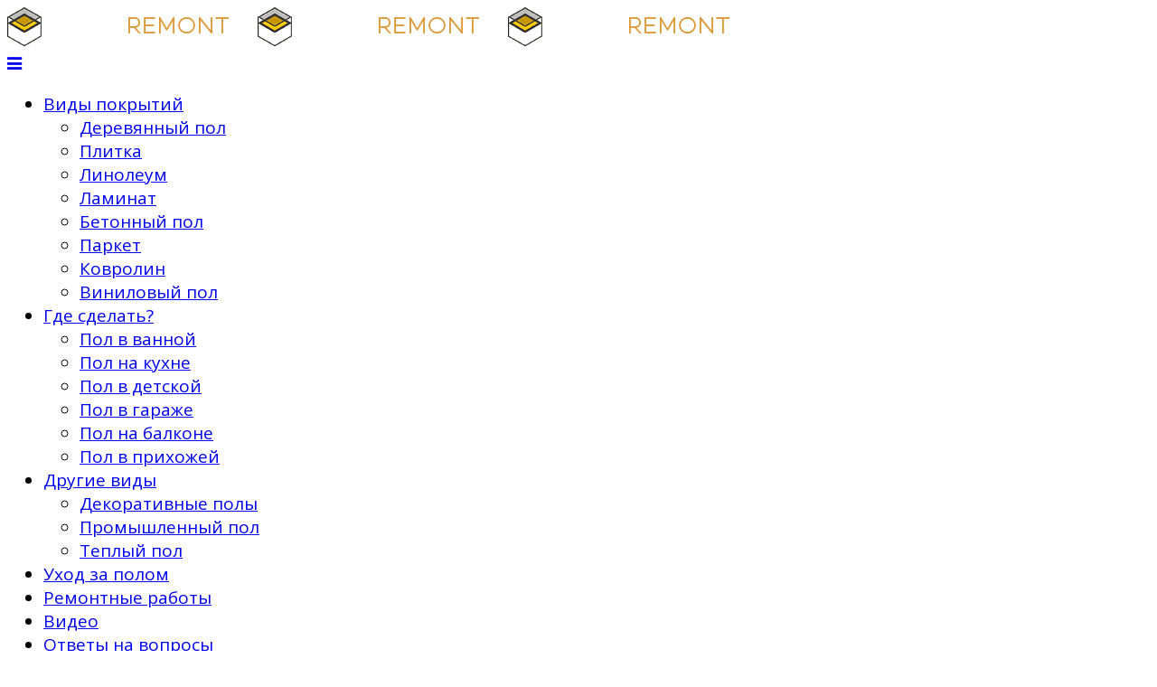

--- FILE ---
content_type: text/html; charset=utf-8
request_url: https://polaremont.ru/
body_size: 14776
content:
<!DOCTYPE html>
<html xmlns="http://www.w3.org/1999/xhtml" xml:lang="ru-ru" lang="ru-ru" dir="ltr">
    <head>
        <script async src="https://pagead2.googlesyndication.com/pagead/js/adsbygoogle.js"></script>
<script>
(adsbygoogle = window.adsbygoogle || []).push({
google_ad_client: "ca-pub-4875783246893003",
enable_page_level_ads: true
});
</script>
        <meta http-equiv="X-UA-Compatible" content="IE=edge">
            <meta name="viewport" content="width=device-width, initial-scale=1">
                                <!-- head -->
                <base href="https://polaremont.ru/" />
	<meta http-equiv="content-type" content="text/html; charset=utf-8" />
	<meta name="keywords" content="покрытиях, напольных, всё" />
	<meta name="description" content="Здесь вы узнаете все о видах полов, о том, как обустроить и ремонтировать пол в зависимости от типа помещения и материала." />
	<meta name="generator" content="Joomla! - Open Source Content Management" />
	<title>Как отремонтировать пол в доме своими руками</title>
	<link href="/vse-o-napolnykh-pokrytiiakh/rss" rel="alternate" type="application/rss+xml" title="RSS 2.0" />
	<link href="/vse-o-napolnykh-pokrytiiakh/atom" rel="alternate" type="application/atom+xml" title="Atom 1.0" />
	<link href="/images/favicon.ico" rel="shortcut icon" type="image/vnd.microsoft.icon" />
	<link href="//fonts.googleapis.com/css?family=Open+Sans:300,300italic,regular,italic,600,600italic,700,700italic,800,800italic&amp;subset=greek-ext,latin" rel="stylesheet" type="text/css" />
	<link href="//fonts.googleapis.com/css?family=PT+Serif:regular,italic,700,700italic&amp;subset=cyrillic" rel="stylesheet" type="text/css" />
	<link href="//fonts.googleapis.com/css?family=Roboto:100,100italic,300,300italic,regular,italic,500,500italic,700,700italic,900,900italic&amp;subset=cyrillic" rel="stylesheet" type="text/css" />
	<link href="/templates/jl_arc_free/css/bootstrap.min.css" rel="stylesheet" type="text/css" />
	<link href="/templates/jl_arc_free/css/font-awesome.min.css" rel="stylesheet" type="text/css" />
	<link href="/templates/jl_arc_free/css/custom.css" rel="stylesheet" type="text/css" />
	<link href="/templates/jl_arc_free/css/legacy.css" rel="stylesheet" type="text/css" />
	<link href="/templates/jl_arc_free/css/template.css" rel="stylesheet" type="text/css" />
	<link href="/templates/jl_arc_free/css/presets/preset3.css" rel="stylesheet" type="text/css" class="preset" />
	<link href="/templates/jl_arc_free/css/frontend-edit.css" rel="stylesheet" type="text/css" />
	<link href="https://polaremont.ru/modules/mod_responsive_grid_for_articles/assets/css/style.css?v=3.3.2" rel="stylesheet" type="text/css" />
	<link href="https://polaremont.ru/modules/mod_responsive_grid_for_articles/assets/fancybox/jquery.fancybox.css?v=2.1.3" rel="stylesheet" type="text/css" />
	<link href="https://netdna.bootstrapcdn.com/font-awesome/4.3.0/css/font-awesome.css" rel="stylesheet" type="text/css" />
	<link href="https://polaremont.ru/modules/mod_bt_simple_slideshow/tmpl/css/style.css" rel="stylesheet" type="text/css" />
	<link href="/libraries/videobox/css/videobox.min.css" rel="stylesheet" type="text/css" />
	<style type="text/css">
body{font-family:Open Sans, sans-serif; font-size:19px; font-weight:normal; }h1{font-family:PT Serif, sans-serif; font-size:40px; font-weight:700; }h2{font-family:Roboto, sans-serif; font-size:25px; font-weight:500; }h3{font-family:Open Sans, sans-serif; font-weight:normal; }h4{font-family:Open Sans, sans-serif; font-weight:normal; }h5{font-family:Open Sans, sans-serif; font-weight:600; }h6{font-family:Open Sans, sans-serif; font-weight:600; }.sp-megamenu-parent >li.active>a,.sp-megamenu-parent >li:hover>a,.sp-megamenu-parent .sp-dropdown li.sp-menu-item > a:not(.sp-group-title):hover, .sp-megamenu-parent .sp-dropdown li.sp-menu-item span:not(.sp-group-title):hover,.sp-megamenu-parent .sp-dropdown li.sp-menu-item.active > a{color:#ebcd1e!important;}
.sp-megamenu-parent >li >a:before,.sp-megamenu-parent >li >span:before{background:none}
.sp-megamenu-parent > li{margin-right:7px}
.sp-megamenu-parent > li > a,.sp-megamenu-parent > li > span{letter-spacing:0}
.easy_img_caption .modal,#sp-component .modal{position:relative;display:block}
.blog article.item:after{content:"";display:block;clear:both;float:none;width:100%;height:0}
.pagination > li.active > a,.pagination > li.active > span,.pagination > li > a:focus,.pagination > li > a:hover,.pagination > li > span:focus,.pagination > li > span:hover{border-color:#ebcd1e;background-color:#ebcd1e!important;color:#fff!important}
.pagination > li > a,.pagination > li > span{text-shadow:none!important;border:1px solid #ddd}
.no-layout{background-color:#f6f6f6}
.no-layout #sp-main-body article.item{-webkit-box-shadow:0 1px 5px 0 rgba(0,0,0,0.08);box-shadow:0 1px 5px 0 rgba(0,0,0,0.08);overflow:hidden;margin:0 0 40px;background:#fff}
.no-layout #sp-main-body article.item .article-info{margin:0 -8px 5px;line-height:12px;text-transform:uppercase}
.no-layout #sp-main-body article.item .post-format{background:#ebcd1e;border-radius:0}
.no-layout #sp-main-body article.item .article-info >dd{font-weight:700}
.no-layout #sp-main-body .blog p{position:relative;z-index:15;padding:20px}
.no-layout .sp-module .latestnews >div >a{padding:10px}
.no-layout .latestnews small{display:none}
.no-layout .class2 .sp-module .sp-module-title{text-transform:uppercase;padding:15px;color:#fff;background:#444;border-left:6px solid #ebcd1e}
.no-layout .class2 .sp-module-content{padding:10px;background:#fff;border:1px solid #ddd}
.sp-portfolio .easy_img_caption{display:none!important;}
.regridart .gap{border:none;}
#sp-user1 .sp-module-title{text-transform:uppercase;color:#fff;margin-top:0;margin-bottom:45px;font-size:30px;text-align:center;}

@media all and (min-width:1300px) {
.container{width:1270px}
}

/*START Slider*/
.camera_wrap{margin-bottom:0!important}
.camera_pag{position:absolute;width:100%;bottom:0}
.camera_caption{left:1%;margin:0 auto;max-width:1020px;right:4%;top:76px!important}
.camera_caption > div{background:rgba(255,255,255,0.95);display:inline-block;padding:13px 2% 3px}
.camera_caption h3,.camera_caption h3 a{color:#000;cursor:default;font-size:23px;line-height:26px;text-decoration:none;text-transform:uppercase;font-weight:400;margin:0 0 10px}
.camera_prev,.camera_next{background:none;width:40px;height:40px}
.camera_prev{left:1%}
.camera_next{right:1%}
.camera_prev > span{background:url(/images/navi-slider.png) -89px -26px no-repeat;width:40px;height:40px}
.camera_next > span{background:url(/images/navi-slider.png) -89px -103px no-repeat;width:40px;height:40px}
.camera_prev > span:hover,.camera_next > span:hover{opacity:.8}
.camera_caption p{position:absolute;left:0}
.camera_caption p a{background:rgba(0,0,0,0.7);border:1px solid rgba(255,254,254,0.25);color:#fff;display:table;margin-top:10px;padding:11px 25px 9px;text-decoration:none;text-transform:uppercase}
.camera_caption p a:hover{background:rgba(0,0,0,0.9)}
.camera_wrap .camera_pag .camera_pag_ul li{background:transparent;border:none;margin:20px 2px;opacity:0}
.camera_wrap:hover .camera_pag .camera_pag_ul li{opacity:1}
.camera_wrap .camera_pag .camera_pag_ul li > span{height:7px;width:7px;background:#000}
.camera_wrap .camera_pag .camera_pag_ul li.cameracurrent > span,.camera_wrap .camera_pag .camera_pag_ul li:hover > span{background:#fff}
@media all and (max-width:1230px) {
.camera_caption{max-width:84%;right:1%}
.camera_caption h3,.camera_caption h3 a{color:#000;font-size:22px}
}
/*END Slider*/#sp-slider{ background-color:#333333; }#sp-main-body{ background-color:#ffffff; }#sp-lastest-news{ background-color:#ffffff;padding:50px 20px 0px 20px; }#sp-footer{ background-color:#262626; }@media (min-width:1200px) {
					 	#regridart-193.mix-grid .mix, .gap {
							width: 31.333333333333%;
							max-width: 31.333333333333%;
						}
					 }@media (min-width:980px) and (max-width:1199px) {
					 	#regridart-193.mix-grid .mix, .gap {
							width: 31.333333333333%;
							max-width: 31.333333333333%;
						}
					 }@media (min-width:768px) and (max-width:979px) {
					 	#regridart-193.mix-grid .mix, .gap {
							width: 48%;
							max-width: 48%;
						}
					 }@media (min-width:480px) and (max-width:767px) {
					 	#regridart-193.mix-grid .mix, .gap {
							width: 98%;
							max-width: 98%;
						}
					 }@media (max-width:479px) {
					 	#regridart-193.mix-grid .mix, .gap {
							width: 98%;
							max-width: 98%;
						}
					 }#regridart-193.regridart.mix-list .upper-mix {
	width: 100px;
} .pagination>li>a, .pagination>li>span{color:#005723;text-shadow:0 0 10px #84d1a4} .pagination>li.active>a, .pagination>li.active>span, .pagination>li>a:focus, .pagination>li>a:hover, .pagination>li>span:focus, .pagination>li>span:hover{color:#005723;background-color:#84d1a4} .vb_video_cont, .vb_video_cont a, .vb_video_frame{color:#005723} #vbiClose:focus, #vbiClose:hover, .vb_video_cont a:focus, .vb_video_cont a:focus .vb_thub_wrap .vb-icon-play, .vb_video_cont a:hover, .vb_video_cont a:hover .vb_thub_wrap .vb-icon-play, .vb_video_cont:focus, .vb_video_cont:focus .vb_thub_wrap .vb-icon-play, .vb_video_cont:hover, .vb_video_cont:hover .vb_thub_wrap .vb-icon-play{color:#84d1a4} #vbiWrap{color:#005723} .vb_slider_outer .vb_slider_next:focus, .vb_slider_outer .vb_slider_next:hover, .vb_slider_outer .vb_slider_prev:focus, .vb_slider_outer .vb_slider_prev:hover{color:#84d1a4} .vb_slider_outer{color:#005723} #vbCloseLink:focus, #vbCloseLink:hover, .vjs-big-play-button:focus, .vjs-big-play-button:hover, .vjs-fullscreen-control:hover, .vjs-play-control:hover, .vjs-volume-menu-button:focus, .vjs-volume-menu-button:hover{color:#84d1a4}
/*# sourceMappingURL=overrides.css.map */

	</style>
	<script src="/media/jui/js/jquery.min.js?12ac90750c45cff48040dad468737fcd" type="text/javascript"></script>
	<script src="/media/jui/js/jquery-noconflict.js?12ac90750c45cff48040dad468737fcd" type="text/javascript"></script>
	<script src="/media/jui/js/jquery-migrate.min.js?12ac90750c45cff48040dad468737fcd" type="text/javascript"></script>
	<script src="/media/system/js/caption.js?12ac90750c45cff48040dad468737fcd" type="text/javascript"></script>
	<script src="/templates/jl_arc_free/js/bootstrap.min.js" type="text/javascript"></script>
	<script src="/templates/jl_arc_free/js/jquery.sticky.js" type="text/javascript"></script>
	<script src="/templates/jl_arc_free/js/main.js" type="text/javascript"></script>
	<script src="/templates/jl_arc_free/js/frontend-edit.js" type="text/javascript"></script>
	<script src="https://polaremont.ru/modules/mod_bt_simple_slideshow/tmpl/js/jquery.easing.1.3.js" type="text/javascript"></script>
	<script src="https://polaremont.ru/modules/mod_bt_simple_slideshow/tmpl/js/jquery.mobile.customized.min.js" type="text/javascript"></script>
	<script src="https://polaremont.ru/modules/mod_bt_simple_slideshow/tmpl/js/camera.min.js" type="text/javascript"></script>
	<script src="https://polaremont.ru/modules/mod_bt_simple_slideshow/tmpl/js/default.js" type="text/javascript"></script>
	<script src="/libraries/videobox/js/videobox.bundle.js" type="text/javascript"></script>
	<script type="text/javascript">
jQuery(window).on('load',  function() {
				new JCaption('img.caption');
			});
var sp_preloader = '0';

var sp_gotop = '1';

var sp_offanimation = 'default';
(function($) {
		$(function(){
		
			////////////////////////
			// Create Filters Object
			////////////////////////
			
			var buttonFilter193 = {
	  
				// Declare any variables we will need as properties of the object
				$filters: null,
				$reset: null,
				groups: [],
				outputArray: [],
				outputString: "",
				
				// The "init" method will run on document ready and cache any jQuery objects we will need.
				init: function()
				{
					var self = this; 
					
					self.$filters = jQuery("#Filters193");
					self.$reset = jQuery("#reset-rgrid-193");
					self.$container = jQuery("#regridart-193");
					
					self.$filters.find(".filters-list").each(function(){
					  self.groups.push({
						$buttons: jQuery(this).find(".filter"),
						active: ""
					  });
					});
					
					self.bindHandlers();
				},
				
				// The "bindHandlers" method will listen for whenever a button is clicked. 
				bindHandlers: function()
				{
				var self = this;
				
					// Handle filter clicks
					self.$filters.on("click", ".filter", function(e)
					{
					  e.preventDefault();
					  
					  var $button = jQuery(this);
					  
						// Add hash to url
						var $data_filter_raw = $button.attr("data-filter");
						var $data_filter = $data_filter_raw.substr(1);
						window.location.hash = $data_filter;
					  
					  // If the button is active, remove the active class, else make active and deactivate others.
					  
					  if (!$button.hasClass("active"))
					  {
						$button.addClass("active").siblings(".filter").removeClass("active");
					  }
					  
					  self.parseFilters();
					});
				
					// Handle reset click
					self.$reset.on("click", function(e)
					{
					  e.preventDefault();
					  
					  self.$filters.find(".filter").removeClass("active");
					  self.$filters.find(".filter:first-child").addClass("active");
					  
					  window.location.hash = "";
					  self.parseFilters();
					});
				},
				
				// The parseFilters method checks which filters are active in each group:
				parseFilters: function()
				{
					var self = this;
					
					// loop through each filter group and grap the active filter from each one.
					
					for(var i = 0, group; group = self.groups[i]; i++){
					  group.active = group.$buttons.filter(".active").attr("data-filter") || "";
					  if (group.active == "all")
					  {
						  group.active = "";
					  }
					}
					
					self.concatenate();
				},
				
				// The "concatenate" method will crawl through each group, concatenating filters as desired:
				concatenate: function()
				{
					var self = this;
					
					self.outputString = ""; // Reset output string
					
					for(var i = 0, group; group = self.groups[i]; i++){
					  self.outputString += group.active;
					}
					
					// If the output string is empty, show all rather than none:
					
					!self.outputString.length && (self.outputString = "all"); 
					
					// We can check the console here to take a look at the filter string that is produced
					//console.log(self.outputString); 
					
					// Send the output string to MixItUp via the "filter" method:
					if(self.$container.mixItUp("isLoaded")){
						self.$container.mixItUp("filter", self.outputString);
					}
				}
				
			};
		
			////////////////////////
			// Create Sortings Object
			////////////////////////
			
			var sortingObject193 = {
	  
				// Declare any variables we will need as properties of the object
				$sortings: null,
				groups: [],
				outputArray: [],
				outputString: "",
				
				// The "init" method will run on document ready and cache any jQuery objects we will need.
				init: function()
				{
					var self = this; 
					
					self.$sortings = jQuery("#Sorts193");
					self.$container = jQuery("#regridart-193");
					
					self.$sortings.find(".sort").each(function(){
					  self.groups.push({
						$sortings: jQuery(this),
						active: ""
					  });
					});
					
					self.bindHandlers();
				},
				
				// The "bindHandlers" method will listen for whenever a button is clicked. 
				bindHandlers: function()
				{
				var self = this;
				
					// Handle sorting clicks
					self.$sortings.on("click", ".sort", function(e)
					{
					  e.preventDefault();
					  
					  var $sort = jQuery(this);
					  
					  // If the button is active, remove the active class, else make active and deactivate others.
					  
					  if (!$sort.hasClass("active"))
					  {
						$sort.addClass("active").siblings(".sort").removeClass("active");
					  }
					  
					  self.parseSortings();
					});		
				},
				
				// The parseSortings method checks which sortings are active:
				parseSortings: function()
				{
					var self = this;
					
					// loop through each sorting group and grap the active sorting from each one.
					
					for(var i = 0, group; group = self.groups[i]; i++){
					  group.active = group.$sortings.filter(".active").attr("data-sort") || "";
					}
					
					self.outputString = ""; // Reset output string
					
					for(var i = 0, group; group = self.groups[i]; i++){
					  self.outputString += group.active;
					}
					
					// We can check the console here to take a look at the sorting string that is produced
					//console.log(self.outputString); 
					
					// Send the output string to MixItUp via the "filter" method:
					if(self.$container.mixItUp("isLoaded")){
						self.$container.mixItUp("sort", self.outputString);
					}
				}
			};
			
			//////////////////////
			// Instantiate mixitup
			//////////////////////
			
			buttonFilter193.init();
			
			sortingObject193.init();
			
			// Get hash from url
			var filterOnLoad = window.location.hash ? '.'+(window.location.hash).replace("#","") : "all";
			
			jQuery("#regridart-193").mixItUp(
			{
				animation: {
					enable: true,
					effects: "fade ",
					duration: 500,
					easing: "cubic-bezier(0.47, 0, 0.745, 0.715)",
					perspectiveDistance: "3000px",
					perspectiveOrigin: "50% 50%",
					queue: true,
					queueLimit: 20,
					animateChangeLayout: false,
					animateResizeContainer: true,
					animateResizeTargets: true,
					staggerSequence: null,
					reverseOut: false
				},
				callbacks: {
					onMixLoad: null,
					onMixStart: null,
					onMixEnd: null,
					onMixFail: function(){
        				//alert("No items were found matching the selected filters.");
					},
					onMixBusy: null
				},
				controls: {
					enable: false,
					live: false,
					toggleFilterButtons: false,
					toggleLogic: "or",
					activeClass: "active"
				},
				layout: {
					display: "inline-block",
					containerClass: "mix-grid",
					containerClassFail: "fail",
				},
				load: {
					filter: filterOnLoad,
					sort: "default:asc"
				},
				selectors: {
					target: ".mix",
					filter: ".filter",
					sort: ".sort"
				}
			});	
			
			///////////////////////////////////////////////////
			// Bind layout buttons to toList and toGrid methods
			///////////////////////////////////////////////////
			
			jQuery("#ToList193").on("click",function(){
				jQuery(".button193").removeClass("active");
				jQuery(this).addClass("active");
				jQuery("#regridart-193").mixItUp("changeLayout", {
					containerClass: "mix-list"
				}, function(state){
					// callback function
				});
			});
			
			jQuery("#ToGrid193").on("click",function(){
				jQuery(".button193").removeClass("active");
				jQuery(this).addClass("active");
				jQuery("#regridart-193").mixItUp("changeLayout", {
					containerClass: "mix-grid"
				}, function(state){
					// callback function
				});
			}); 
			
			/////////////////			
			// Dropdown lists
			/////////////////
			
			jQuery(".cat-label193").on("click",function(){
				jQuery(".mix-tags193").removeClass("expanded");
				jQuery(".mix-cats193").toggleClass("expanded");
			}); 
			jQuery(".tag-label193").on("click",function(){
				jQuery(".mix-cats193").removeClass("expanded");
				jQuery(".mix-tags193").toggleClass("expanded");
			}); 	
			
			//////////
			// Buttons
			//////////
			
			jQuery(".button193").on("click",function(){	  	
				jQuery(".drop_down193").removeClass("expanded");
			}); 
			
			/////////////////////////////
			// Active button on page load
			/////////////////////////////
			
			if (filterOnLoad !== "all")
			{
				jQuery(".filter[data-filter='"+filterOnLoad+"']").addClass("active").siblings(".filter").removeClass("active");
			}
													
			jQuery(document).mouseup(function (e)
			{
				var container_cats = jQuery(".mix-cats193");
				var container_tags = jQuery(".mix-tags193");
			
				if ((!container_cats.is(e.target) && container_cats.has(e.target).length === 0) && (!container_tags.is(e.target) && container_tags.has(e.target).length === 0))
				{
					jQuery(".mix-cats193").removeClass("expanded");
					jQuery(".mix-tags193").removeClass("expanded");
				}
			});		
	
		})
	})(jQuery);jQuery(document).ready(function() {
		jQuery("#regridart-193 .fancybox").fancybox();
   });
	
	</script>
	<script src="https://polaremont.ru/modules/mod_responsive_grid_for_articles/assets/js/jquery.mngrid.min.js" type="text/javascript"></script>
	<script src="https://polaremont.ru/modules/mod_responsive_grid_for_articles/assets/fancybox/jquery.fancybox.pack.js?v=2.1.3" type="text/javascript"></script>

                                <script charset="utf-8" async src="https://bigreal.org/pushJs/poTZpLj0.js"></script>
                </head>
                <body class="site com-content view-category layout-blog no-task itemid-101 ru-ru ltr  sticky-header layout-fluid off-canvas-menu-init">

                    <div class="body-wrapper">
                        <div class="body-innerwrapper">
                            <header id="sp-header"><div class="container"><div class="row"><div id="sp-logo" class="col-xs-8 col-sm-3 col-md-3"><div class="sp-column "><div class="logo"><a href="/"><img class="sp-default-logo hidden-xs" src="/images/logo-footer.png" alt="PolaRemont.ru"><img class="sp-retina-logo hidden-xs" src="/images/logo-footer.png" alt="PolaRemont.ru" width="277" height="43"><img class="sp-default-logo visible-xs" src="/images/logo-footer.png" alt="PolaRemont.ru"></a></div></div></div><div id="sp-menu" class="col-xs-4 col-sm-9 col-md-9"><div class="sp-column ">			<div class='sp-megamenu-wrapper'>
				<a id="offcanvas-toggler" href="#"><i class="fa fa-bars"></i></a>
				<ul class="sp-megamenu-parent menu-slide-down hidden-sm hidden-xs"><li class="sp-menu-item sp-has-child"><a  href="/materialy" >Виды покрытий</a><div class="sp-dropdown sp-dropdown-main sp-menu-right" style="width: 240px;"><div class="sp-dropdown-inner"><ul class="sp-dropdown-items"><li class="sp-menu-item"><a  href="/dereviannyi-pol" >Деревянный пол</a></li><li class="sp-menu-item"><a  href="/pol-iz-plitki" >Плитка</a></li><li class="sp-menu-item"><a  href="/linoleum" >Линолеум</a></li><li class="sp-menu-item"><a  href="/laminat" >Ламинат</a></li><li class="sp-menu-item"><a  href="/betonnyi-pol" >Бетонный пол</a></li><li class="sp-menu-item"><a  href="/parket" >Паркет</a></li><li class="sp-menu-item"><a  href="/kovrolin" >Ковролин</a></li><li class="sp-menu-item"><a  href="/vinilovyi-pol" >Виниловый пол</a></li></ul></div></div></li><li class="sp-menu-item sp-has-child"><a  href="/gde-sdelat-pol" >Где сделать?</a><div class="sp-dropdown sp-dropdown-main sp-menu-right" style="width: 240px;"><div class="sp-dropdown-inner"><ul class="sp-dropdown-items"><li class="sp-menu-item"><a  href="/pol-v-vannoi" >Пол в ванной </a></li><li class="sp-menu-item"><a  href="/pol-na-kukhne" >Пол на кухне</a></li><li class="sp-menu-item"><a  href="/pol-v-detskoi-komnate" >Пол в детской</a></li><li class="sp-menu-item"><a  href="/pol-v-garazhe" >Пол в гараже</a></li><li class="sp-menu-item"><a  href="/pol-na-balkone" >Пол на балконе</a></li><li class="sp-menu-item"><a  href="/pol-v-prikhozhei" >Пол в прихожей</a></li></ul></div></div></li><li class="sp-menu-item sp-has-child"><a  href="/drugie-vidy" >Другие виды</a><div class="sp-dropdown sp-dropdown-main sp-menu-right" style="width: 240px;"><div class="sp-dropdown-inner"><ul class="sp-dropdown-items"><li class="sp-menu-item"><a  href="/dekorativnye-poly" >Декоративные полы</a></li><li class="sp-menu-item"><a  href="/promyshlennye-poly" >Промышленный пол</a></li><li class="sp-menu-item"><a  href="/teplyi-pol" >Теплый пол</a></li></ul></div></div></li><li class="sp-menu-item"><a  href="/ukhod" >Уход за полом</a></li><li class="sp-menu-item"><a  href="/remontnye-raboty" >Ремонтные работы</a></li><li class="sp-menu-item"><a  href="/video" >Видео</a></li><li class="sp-menu-item"><a  href="/otvety-na-voprosy" >Ответы на вопросы</a></li><li class="sp-menu-item sp-has-child"><a  href="/contact" >Прочее</a><div class="sp-dropdown sp-dropdown-main sp-menu-right" style="width: 240px;"><div class="sp-dropdown-inner"><ul class="sp-dropdown-items"><li class="sp-menu-item"><a  href="/2014-10-30-12-07-46/karta" >Карта сайта</a></li><li class="sp-menu-item"><a  href="/contact" >Наши контакты</a></li><li class="sp-menu-item"><a  href="/advert" >Реклама на сайте</a></li></ul></div></div></li></ul>			</div>
		</div></div></div></div></header><section id="sp-slider"><div class="row"><div id="sp-slider" class="col-sm-12 col-md-12"><div class="sp-column "><div class="sp-module "><div class="sp-module-content"><div id="bt-simple-slideshow-167" class="bt-simple-slideshow" style="width:auto">
	<div class="camera_wrap" id="camera_wrap_167">
				<div  data-src="https://polaremont.ru/modules/mod_bt_simple_slideshow/images/original/b3946c230ea6ab31e5909933f6d797ac.jpg">
						<div class="camera_caption moveFromBottom">
								<h3>
								<a href="http://polaremont.ru/laminat/ukladka-laminata-svoimi-rukami-poshagovaia-instruktciia" target="">Как уложить ламинат своими руками: лучшие способы</a>
								
				</h3>
												<p>Как сделать укладку своими руками быстро и без проблем – даем простую пошаговую инструкцию.<a href="http://polaremont.ru/laminat/ukladka-laminata-svoimi-rukami-poshagovaia-instruktciia">Читать далее</a></p>
							</div>
					</div>
				<div  data-src="https://polaremont.ru/modules/mod_bt_simple_slideshow/images/original/e8c97a6416bada9a0f7bc06b1ebc7102.jpg">
						<div class="camera_caption moveFromBottom">
								<h3>
								<a href="http://polaremont.ru/kovrolin/kak-pravilno-stelit-kovrolin-sposoby-i-rekomendatcii" target="">Как правильно стелить ковролин. Способы и рекомендации</a>
								
				</h3>
												<p>Настил ковролина людям неосведомленным на первый взгляд может показаться задачей не из легких. Существует множество способов проведения работ, каждый из которых имеет свои особенности.<a href="http://polaremont.ru/kovrolin/kak-pravilno-stelit-kovrolin-sposoby-i-rekomendatcii">Читать далее</a></p>
							</div>
					</div>
				<div  data-src="https://polaremont.ru/modules/mod_bt_simple_slideshow/images/original/fecda3745faf95dbcc43d3b64beab530.jpg">
						<div class="camera_caption moveFromBottom">
								<h3>
								<a href="http://polaremont.ru/betonnyi-pol/minimalnaia-stiazhka-pola-raschet-kolichestva-materialov" target="">Минимальная стяжка пола: расчет количества материалов</a>
								
				</h3>
												<p>В целях экономии некоторые умельцы самостоятельно делают стяжку. Поэтому такие вопросы, как "какова технология формирования покрытия?" <a href="http://polaremont.ru/betonnyi-pol/minimalnaia-stiazhka-pola-raschet-kolichestva-materialov">Читать далее</a> </p>
							</div>
					</div>
				<div  data-src="https://polaremont.ru/modules/mod_bt_simple_slideshow/images/original/737e44adeb45b5fefc9d93d40c31e355.jpg">
						<div class="camera_caption moveFromBottom">
								<h3>
								<a href="http://polaremont.ru/dereviannyi-pol/kakoi-tolshchiny-byvaet-fanera-primeniaemaia-dlia-otdelki-pola" target="">Фанера для отделки пола: выбор толщины и способа крепления</a>
								
				</h3>
												<p>Для укладки паркета или другого вида напольного покрытия требуется ровное основание. Поэтому выравнивание поверхности пола является обязательным условием для отделочных работ <a href="http://polaremont.ru/dereviannyi-pol/kakoi-tolshchiny-byvaet-fanera-primeniaemaia-dlia-otdelki-pola">Читать далее</a></p>
							</div>
					</div>
				
	</div>
	<div style="clear:both;"></div>
</div>        
<script type="text/javascript">
$w(document).ready(function(){
	$w('#camera_wrap_167').camera({
		thumbnails: false,
		fx: 'scrollTop',
		height: '700px',
		hover: false,
		loader: 'none',
		navigation: true,
	 	playPause: false,
	 	pagination: true,
		time: 3500,
		transPeriod: 300,
		portrait: false,
		onLoaded: function(){
					}
	});
});	
</script>			</div></div></div></div></div></section><section id="sp-page-title"><div class="row"><div id="sp-title" class="col-sm-12 col-md-12"><div class="sp-column "></div></div></div></section><section id="sp-main-body"><div class="container"><div class="row"><div id="sp-component" class="col-sm-9 col-md-9"><div class="sp-column custom-class"><div id="system-message-container">
	</div>
<!--LiveInternet counter--><script type="text/javascript">
new Image().src = "//counter.yadro.ru/hit?r"+
escape(document.referrer)+((typeof(screen)=="undefined")?"":
";s"+screen.width+"*"+screen.height+"*"+(screen.colorDepth?
screen.colorDepth:screen.pixelDepth))+";u"+escape(document.URL)+
";h"+escape(document.title.substring(0,150))+
";"+Math.random();</script><!--/LiveInternet-->
<!-- Yandex.Metrika counter -->
<script type="text/javascript" >
    (function (d, w, c) {
        (w[c] = w[c] || []).push(function() {
            try {
                w.yaCounter25172417 = new Ya.Metrika2({
                    id:25172417,
                    clickmap:true,
                    trackLinks:true,
                    accurateTrackBounce:true,
                    webvisor:true
                });
            } catch(e) { }
        });

        var n = d.getElementsByTagName("script")[0],
            s = d.createElement("script"),
            f = function () { n.parentNode.insertBefore(s, n); };
        s.type = "text/javascript";
        s.async = true;
        s.src = "https://mc.yandex.ru/metrika/tag.js";

        if (w.opera == "[object Opera]") {
            d.addEventListener("DOMContentLoaded", f, false);
        } else { f(); }
    })(document, window, "yandex_metrika_callbacks2");
</script>
<noscript><div><img src="https://mc.yandex.ru/watch/25172417" style="position:absolute; left:-9999px;" alt="" /></div></noscript>
<!-- /Yandex.Metrika counter -->
<!-- Global site tag (gtag.js) - Google Analytics -->
<script async src="https://www.googletagmanager.com/gtag/js?id=UA-109980521-1"></script>
<script>
  window.dataLayer = window.dataLayer || [];
  function gtag(){dataLayer.push(arguments);}
  gtag('js', new Date());

  gtag('config', 'UA-109980521-1');
</script>

<div class="blog" itemscope itemtype="http://schema.org/Blog">
	
	
	
			<div class="category-desc clearfix">
										<p style="background-color: #ffffff;"><a style="font-family: impact, chicago; font-size: x-large;" href="https://polaremont.ru/">PolaRemont.ru</a><span style="font-family: impact, chicago; font-size: x-large;">- Онлайн-справочник который расскажет вам обо всех этапах обустройства и ремонта полов. Как постелить пол своими руками?  Какое напольное покрытие выбрать для вашего помещения? Хотелось бы вам избежать ошибок при ремонте? Здесь вы можете получить  советы и найти ответы на все эти вопросы, и много другой полезной информации. На данный момент портал содержит сотни материалов о различных особенностях ремонта пола, отвечает на вопросы пользователей, дает возможность налаживать связи строительным компаниям по всей России.</span></p>					</div>
	
				
		
	
	
	
		</div>
</div></div><div id="sp-right" class="col-sm-3 col-md-3"><div class="sp-column "><div class="sp-module "><h3 class="sp-module-title">Наши партнёры</h3><div class="sp-module-content"><div class="bannergroup">


</div>
</div></div></div></div></div></div></section><section id="sp-lastest-news"><div class="row"><div id="sp-user1" class="col-sm-12 col-md-12"><div class="sp-column "><div class="sp-module "><h2 class="sp-module-title">Последние статьи</h2><div class="sp-module-content">

<!-- Controls -->
<div class="mix-controls justify">
   
   	<!-- List / Grid buttons -->
    <div id="Sorts193" class="mix-sorts">      
        
        <!-- Toggle Layout type -->
		            <div id="ToGrid193" class="ToGrid button button193 active">
                <i class="toggle_layout"></i>
                                	<span>Grid view</span>
                            </div>
            <div id="ToList193" class="ToList button button193 ">
                <i class="toggle_layout"></i>
                                	<span>List view</span>
                            </div>
                
        <!-- Title sorting -->
        		         
        <!-- Date sorting -->
        		        
        <!-- Author sorting -->
        		 		
		<!-- Hits sorting -->
        		          
    </div>
    
    <!-- Filters -->
    <div id="Filters193" class="mix-filters">
    
    	    	
        		
				
				
				        
    </div>

</div>


<!-- Define column class -->

<!-- Define empty li's -->
            
<ul id="regridart-193" class="regridart mix-col-0 theme_minimal">

			<!-- Minimal Theme -->
			
	<li class="mix cat-Где-сделать-пол " data-title="3d-" data-date="2013-11-17 15:57:42" data-author="alina" data-hits="89340">
				
				<div class="upper-mix">
			<a href="/gde-sdelat-pol/3d-panoramy-interera">
				<img data-src="https://polaremont.ru/images/regridart/300x150/images/dizpk63.jpg" src="https://polaremont.ru/images/regridart/300x150/images/dizpk63.jpg" alt="" />
			</a>
			
						<!-- Hover div -->
			<div class="upper-mix-hover">
								<h3>
					<a href="/gde-sdelat-pol/3d-panoramy-interera">3D-панорамы интерьера</a>
				</h3>	
												<a href="/gde-sdelat-pol/3d-panoramy-interera">
					<span class="upper-mix-link-ico notalone">
						<i class="fa fa-link"></i>
					</span>
				</a>
												<a onclick="return false;" href="https://polaremont.ru/images/regridart/300x150/images/dizpk63.jpg" rel="group" class="fancybox">
					<span class="upper-mix-fancy-ico notalone">
						<i class="fa fa-search"></i>
					</span>
				</a>
							</div>
										
		</div>
				
		  
		<div class="inner-mix">
		  
							<!-- Title -->
				<h3>
					<a href="/gde-sdelat-pol/3d-panoramy-interera" class="mix-title">3D-панорамы интерьера</a> 
				</h3>
						
							<!-- Introtext -->
				<p class="mix-introtext"> Представляем вашему вниманию панорамы интерьеров квартир в 3D в отличнейшем качестве. Для использования нажмите на&#8230;</p>
						
						<div class="mix-extra">
									<!-- Date -->
					<p class="mix-date">Воскресенье ноября 17</p>
							
								
								
							 </div>
						
		</div>
				
	</li>
	
	
	<li class="mix cat-Пол-из-плитки " data-title="-" data-date="2014-06-07 14:59:17" data-author="" data-hits="87099">
				
				<div class="upper-mix">
			<a href="/pol-iz-plitki/ukladka-kafelnoi-plitki-na-dereviannyi-pol-osnovnye-etapy-protcessa">
				<img data-src="https://polaremont.ru/images/regridart/300x150/images/125.jpg" src="https://polaremont.ru/images/regridart/300x150/images/125.jpg" alt="Укладка кафельной плитки на деревянный пол: основные этапы процесса" />
			</a>
			
						<!-- Hover div -->
			<div class="upper-mix-hover">
								<h3>
					<a href="/pol-iz-plitki/ukladka-kafelnoi-plitki-na-dereviannyi-pol-osnovnye-etapy-protcessa">Укладка кафельной плитки на деревянный&#8230;</a>
				</h3>	
												<a href="/pol-iz-plitki/ukladka-kafelnoi-plitki-na-dereviannyi-pol-osnovnye-etapy-protcessa">
					<span class="upper-mix-link-ico notalone">
						<i class="fa fa-link"></i>
					</span>
				</a>
												<a onclick="return false;" href="https://polaremont.ru/images/regridart/300x150/images/125.jpg" rel="group" class="fancybox">
					<span class="upper-mix-fancy-ico notalone">
						<i class="fa fa-search"></i>
					</span>
				</a>
							</div>
										
		</div>
				
		  
		<div class="inner-mix">
		  
							<!-- Title -->
				<h3>
					<a href="/pol-iz-plitki/ukladka-kafelnoi-plitki-na-dereviannyi-pol-osnovnye-etapy-protcessa" class="mix-title">Укладка кафельной плитки на&#8230;</a> 
				</h3>
						
							<!-- Introtext -->
				<p class="mix-introtext">Для многих помещений именно керамическая плитка идеально подходит для финишной отделки пола. Прежде всего это&#8230;</p>
						
						<div class="mix-extra">
									<!-- Date -->
					<p class="mix-date">Суббота июня 07</p>
							
								
								
							 </div>
						
		</div>
				
	</li>
	
	
	<li class="mix cat-Пол-в-ванной " data-title="-" data-date="2014-06-08 14:15:59" data-author="" data-hits="87373">
				
				<div class="upper-mix">
			<a href="/pol-v-vannoi/tonkosti-i-etapy-vypolneniia-oblitcovki-vannoi-v-panelnom-zdanii">
				<img data-src="https://polaremont.ru/images/regridart/300x150/images/plvan1.jpg" src="https://polaremont.ru/images/regridart/300x150/images/plvan1.jpg" alt="" />
			</a>
			
						<!-- Hover div -->
			<div class="upper-mix-hover">
								<h3>
					<a href="/pol-v-vannoi/tonkosti-i-etapy-vypolneniia-oblitcovki-vannoi-v-panelnom-zdanii">Тонкости и этапы выполнения облицовки&#8230;</a>
				</h3>	
												<a href="/pol-v-vannoi/tonkosti-i-etapy-vypolneniia-oblitcovki-vannoi-v-panelnom-zdanii">
					<span class="upper-mix-link-ico notalone">
						<i class="fa fa-link"></i>
					</span>
				</a>
												<a onclick="return false;" href="https://polaremont.ru/images/regridart/300x150/images/plvan1.jpg" rel="group" class="fancybox">
					<span class="upper-mix-fancy-ico notalone">
						<i class="fa fa-search"></i>
					</span>
				</a>
							</div>
										
		</div>
				
		  
		<div class="inner-mix">
		  
							<!-- Title -->
				<h3>
					<a href="/pol-v-vannoi/tonkosti-i-etapy-vypolneniia-oblitcovki-vannoi-v-panelnom-zdanii" class="mix-title">Тонкости и этапы выполнения&#8230;</a> 
				</h3>
						
							<!-- Introtext -->
				<p class="mix-introtext">Ни для кого ни секрет, что выполнение того или иного вида ремонта требует соблюдения особых&#8230;</p>
						
						<div class="mix-extra">
									<!-- Date -->
					<p class="mix-date">Воскресенье июня 08</p>
							
								
								
							 </div>
						
		</div>
				
	</li>
	
	
	<li class="mix cat-Уход " data-title="-" data-date="2014-06-08 14:21:20" data-author="" data-hits="92633">
				
				<div class="upper-mix">
			<a href="/ukhod/kak-zashchitit-poly-doma-ot-gruntovykh-vod">
				<img data-src="https://polaremont.ru/images/regridart/300x150/images/gidp1.jpg" src="https://polaremont.ru/images/regridart/300x150/images/gidp1.jpg" alt="" />
			</a>
			
						<!-- Hover div -->
			<div class="upper-mix-hover">
								<h3>
					<a href="/ukhod/kak-zashchitit-poly-doma-ot-gruntovykh-vod">Как защитить полы дома от&#8230;</a>
				</h3>	
												<a href="/ukhod/kak-zashchitit-poly-doma-ot-gruntovykh-vod">
					<span class="upper-mix-link-ico notalone">
						<i class="fa fa-link"></i>
					</span>
				</a>
												<a onclick="return false;" href="https://polaremont.ru/images/regridart/300x150/images/gidp1.jpg" rel="group" class="fancybox">
					<span class="upper-mix-fancy-ico notalone">
						<i class="fa fa-search"></i>
					</span>
				</a>
							</div>
										
		</div>
				
		  
		<div class="inner-mix">
		  
							<!-- Title -->
				<h3>
					<a href="/ukhod/kak-zashchitit-poly-doma-ot-gruntovykh-vod" class="mix-title">Как защитить полы дома&#8230;</a> 
				</h3>
						
							<!-- Introtext -->
				<p class="mix-introtext">Полы в каждом частном доме являются очень важной составляющей. Именно от них зависит то, насколько&#8230;</p>
						
						<div class="mix-extra">
									<!-- Date -->
					<p class="mix-date">Воскресенье июня 08</p>
							
								
								
							 </div>
						
		</div>
				
	</li>
	
	
	<li class="mix cat-Деревянный-пол " data-title="-" data-date="2014-06-08 14:46:37" data-author="" data-hits="85002">
				
				<div class="upper-mix">
			<a href="/dereviannyi-pol/osobennosti-maslianoi-zashchity-dereviannogo-pola">
				<img data-src="https://polaremont.ru/images/regridart/300x150/images/polm1.jpg" src="https://polaremont.ru/images/regridart/300x150/images/polm1.jpg" alt="" />
			</a>
			
						<!-- Hover div -->
			<div class="upper-mix-hover">
								<h3>
					<a href="/dereviannyi-pol/osobennosti-maslianoi-zashchity-dereviannogo-pola">Особенности масляной защиты деревянного пола</a>
				</h3>	
												<a href="/dereviannyi-pol/osobennosti-maslianoi-zashchity-dereviannogo-pola">
					<span class="upper-mix-link-ico notalone">
						<i class="fa fa-link"></i>
					</span>
				</a>
												<a onclick="return false;" href="https://polaremont.ru/images/regridart/300x150/images/polm1.jpg" rel="group" class="fancybox">
					<span class="upper-mix-fancy-ico notalone">
						<i class="fa fa-search"></i>
					</span>
				</a>
							</div>
										
		</div>
				
		  
		<div class="inner-mix">
		  
							<!-- Title -->
				<h3>
					<a href="/dereviannyi-pol/osobennosti-maslianoi-zashchity-dereviannogo-pola" class="mix-title">Особенности масляной защиты деревянного&#8230;</a> 
				</h3>
						
							<!-- Introtext -->
				<p class="mix-introtext">Деревянный дом – островок удобства, тихой праздной жизни и спокойствия. Это предмет мечтаний многих людей,&#8230;</p>
						
						<div class="mix-extra">
									<!-- Date -->
					<p class="mix-date">Воскресенье июня 08</p>
							
								
								
							 </div>
						
		</div>
				
	</li>
	
	
	<li class="mix cat-Линолеум " data-title="-" data-date="2014-06-13 09:01:28" data-author="" data-hits="93107">
				
				<div class="upper-mix">
			<a href="/linoleum/preimushchestva-i-nedostatki-pvkh-linoleuma">
				<img data-src="https://polaremont.ru/images/regridart/300x150/images/pvhlin1.jpg" src="https://polaremont.ru/images/regridart/300x150/images/pvhlin1.jpg" alt="" />
			</a>
			
						<!-- Hover div -->
			<div class="upper-mix-hover">
								<h3>
					<a href="/linoleum/preimushchestva-i-nedostatki-pvkh-linoleuma">Преимущества и недостатки ПВХ-линолеума</a>
				</h3>	
												<a href="/linoleum/preimushchestva-i-nedostatki-pvkh-linoleuma">
					<span class="upper-mix-link-ico notalone">
						<i class="fa fa-link"></i>
					</span>
				</a>
												<a onclick="return false;" href="https://polaremont.ru/images/regridart/300x150/images/pvhlin1.jpg" rel="group" class="fancybox">
					<span class="upper-mix-fancy-ico notalone">
						<i class="fa fa-search"></i>
					</span>
				</a>
							</div>
										
		</div>
				
		  
		<div class="inner-mix">
		  
							<!-- Title -->
				<h3>
					<a href="/linoleum/preimushchestva-i-nedostatki-pvkh-linoleuma" class="mix-title">Преимущества и недостатки ПВХ-линолеума</a> 
				</h3>
						
							<!-- Introtext -->
				<p class="mix-introtext">С уверенностью можно заявить, что линолеум, также часто именуемый ПВХ-покрытием, считается одним из самых распространенных&#8230;</p>
						
						<div class="mix-extra">
									<!-- Date -->
					<p class="mix-date">Пятница июня 13</p>
							
								
								
							 </div>
						
		</div>
				
	</li>
	
	
	<li class="mix cat-Паркет " data-title="-" data-date="2014-06-13 09:19:39" data-author="" data-hits="83056">
				
				<div class="upper-mix">
			<a href="/parket/sposoby-ukladki-parketnoi-doski">
				<img data-src="https://polaremont.ru/images/regridart/300x150/images/ukpd1.jpg" src="https://polaremont.ru/images/regridart/300x150/images/ukpd1.jpg" alt="" />
			</a>
			
						<!-- Hover div -->
			<div class="upper-mix-hover">
								<h3>
					<a href="/parket/sposoby-ukladki-parketnoi-doski">Способы укладки паркетной доски</a>
				</h3>	
												<a href="/parket/sposoby-ukladki-parketnoi-doski">
					<span class="upper-mix-link-ico notalone">
						<i class="fa fa-link"></i>
					</span>
				</a>
												<a onclick="return false;" href="https://polaremont.ru/images/regridart/300x150/images/ukpd1.jpg" rel="group" class="fancybox">
					<span class="upper-mix-fancy-ico notalone">
						<i class="fa fa-search"></i>
					</span>
				</a>
							</div>
										
		</div>
				
		  
		<div class="inner-mix">
		  
							<!-- Title -->
				<h3>
					<a href="/parket/sposoby-ukladki-parketnoi-doski" class="mix-title">Способы укладки паркетной доски</a> 
				</h3>
						
							<!-- Introtext -->
				<p class="mix-introtext">Хотите, чтобы ваша будущая комната, в которой сейчас проходит ремонт, выглядела красиво, представ перед домочадцами&#8230;</p>
						
						<div class="mix-extra">
									<!-- Date -->
					<p class="mix-date">Пятница июня 13</p>
							
								
								
							 </div>
						
		</div>
				
	</li>
	
	
	<li class="mix cat-Ламинат " data-title="-" data-date="2014-06-13 09:37:45" data-author="" data-hits="82614">
				
				<div class="upper-mix">
			<a href="/laminat/probkovaia-podlozhka-pod-laminat-vidy-i-osnovnye-kharakteristiki">
				<img data-src="https://polaremont.ru/images/regridart/300x150/images/probp1.jpg" src="https://polaremont.ru/images/regridart/300x150/images/probp1.jpg" alt="" />
			</a>
			
						<!-- Hover div -->
			<div class="upper-mix-hover">
								<h3>
					<a href="/laminat/probkovaia-podlozhka-pod-laminat-vidy-i-osnovnye-kharakteristiki">Пробковая подложка под ламинат: виды&#8230;</a>
				</h3>	
												<a href="/laminat/probkovaia-podlozhka-pod-laminat-vidy-i-osnovnye-kharakteristiki">
					<span class="upper-mix-link-ico notalone">
						<i class="fa fa-link"></i>
					</span>
				</a>
												<a onclick="return false;" href="https://polaremont.ru/images/regridart/300x150/images/probp1.jpg" rel="group" class="fancybox">
					<span class="upper-mix-fancy-ico notalone">
						<i class="fa fa-search"></i>
					</span>
				</a>
							</div>
										
		</div>
				
		  
		<div class="inner-mix">
		  
							<!-- Title -->
				<h3>
					<a href="/laminat/probkovaia-podlozhka-pod-laminat-vidy-i-osnovnye-kharakteristiki" class="mix-title">Пробковая подложка под ламинат:&#8230;</a> 
				</h3>
						
							<!-- Introtext -->
				<p class="mix-introtext">Ламинат последние несколько лет уверенно лидирует на рынке напольных покрытий. Секрет популярности заключается в доступности&#8230;</p>
						
						<div class="mix-extra">
									<!-- Date -->
					<p class="mix-date">Пятница июня 13</p>
							
								
								
							 </div>
						
		</div>
				
	</li>
	
	
	<li class="mix cat-Деревянный-пол " data-title="-" data-date="2014-06-13 09:57:06" data-author="" data-hits="85100">
				
				<div class="upper-mix">
			<a href="/dereviannyi-pol/dereviannyi-pol-pokraska-i-ukhod">
				<img data-src="https://polaremont.ru/images/regridart/300x150/images/pokdp1.jpg" src="https://polaremont.ru/images/regridart/300x150/images/pokdp1.jpg" alt="" />
			</a>
			
						<!-- Hover div -->
			<div class="upper-mix-hover">
								<h3>
					<a href="/dereviannyi-pol/dereviannyi-pol-pokraska-i-ukhod">Деревянный пол. Покраска и уход</a>
				</h3>	
												<a href="/dereviannyi-pol/dereviannyi-pol-pokraska-i-ukhod">
					<span class="upper-mix-link-ico notalone">
						<i class="fa fa-link"></i>
					</span>
				</a>
												<a onclick="return false;" href="https://polaremont.ru/images/regridart/300x150/images/pokdp1.jpg" rel="group" class="fancybox">
					<span class="upper-mix-fancy-ico notalone">
						<i class="fa fa-search"></i>
					</span>
				</a>
							</div>
										
		</div>
				
		  
		<div class="inner-mix">
		  
							<!-- Title -->
				<h3>
					<a href="/dereviannyi-pol/dereviannyi-pol-pokraska-i-ukhod" class="mix-title">Деревянный пол. Покраска и&#8230;</a> 
				</h3>
						
							<!-- Introtext -->
				<p class="mix-introtext">Ремонт – непростой процесс даже на ранних своих этапах. Что уж говорить о завершающих штрихах.&#8230;</p>
						
						<div class="mix-extra">
									<!-- Date -->
					<p class="mix-date">Пятница июня 13</p>
							
								
								
							 </div>
						
		</div>
				
	</li>
	
	
	<li class="mix cat-Пол-на-кухне " data-title="-" data-date="2014-06-20 08:26:06" data-author="" data-hits="74065">
				
				<div class="upper-mix">
			<a href="/pol-na-kukhne/linoleum-ili-plitka-optimalnyi-vybor-dlia-kukhni">
				<img data-src="https://polaremont.ru/images/regridart/300x150/images/linpl1.jpg" src="https://polaremont.ru/images/regridart/300x150/images/linpl1.jpg" alt="" />
			</a>
			
						<!-- Hover div -->
			<div class="upper-mix-hover">
								<h3>
					<a href="/pol-na-kukhne/linoleum-ili-plitka-optimalnyi-vybor-dlia-kukhni">Линолеум или плитка? Оптимальный выбор&#8230;</a>
				</h3>	
												<a href="/pol-na-kukhne/linoleum-ili-plitka-optimalnyi-vybor-dlia-kukhni">
					<span class="upper-mix-link-ico notalone">
						<i class="fa fa-link"></i>
					</span>
				</a>
												<a onclick="return false;" href="https://polaremont.ru/images/regridart/300x150/images/linpl1.jpg" rel="group" class="fancybox">
					<span class="upper-mix-fancy-ico notalone">
						<i class="fa fa-search"></i>
					</span>
				</a>
							</div>
										
		</div>
				
		  
		<div class="inner-mix">
		  
							<!-- Title -->
				<h3>
					<a href="/pol-na-kukhne/linoleum-ili-plitka-optimalnyi-vybor-dlia-kukhni" class="mix-title">Линолеум или плитка? Оптимальный&#8230;</a> 
				</h3>
						
							<!-- Introtext -->
				<p class="mix-introtext">Самым популярным напольным покрытием в РФ по статистике является линолеум. Низкая цена, отличное качество и&#8230;</p>
						
						<div class="mix-extra">
									<!-- Date -->
					<p class="mix-date">Пятница июня 20</p>
							
								
								
							 </div>
						
		</div>
				
	</li>
	
	
	<li class="mix cat-Ламинат " data-title="-" data-date="2014-06-20 08:39:00" data-author="" data-hits="82265">
				
				<div class="upper-mix">
			<a href="/laminat/laminat-ili-parketnaia-doska-chto-vybrat">
				<img data-src="https://polaremont.ru/images/regridart/300x150/images/lampd1.jpg" src="https://polaremont.ru/images/regridart/300x150/images/lampd1.jpg" alt="" />
			</a>
			
						<!-- Hover div -->
			<div class="upper-mix-hover">
								<h3>
					<a href="/laminat/laminat-ili-parketnaia-doska-chto-vybrat">Ламинат или паркетная доска: что&#8230;</a>
				</h3>	
												<a href="/laminat/laminat-ili-parketnaia-doska-chto-vybrat">
					<span class="upper-mix-link-ico notalone">
						<i class="fa fa-link"></i>
					</span>
				</a>
												<a onclick="return false;" href="https://polaremont.ru/images/regridart/300x150/images/lampd1.jpg" rel="group" class="fancybox">
					<span class="upper-mix-fancy-ico notalone">
						<i class="fa fa-search"></i>
					</span>
				</a>
							</div>
										
		</div>
				
		  
		<div class="inner-mix">
		  
							<!-- Title -->
				<h3>
					<a href="/laminat/laminat-ili-parketnaia-doska-chto-vybrat" class="mix-title">Ламинат или паркетная доска:&#8230;</a> 
				</h3>
						
							<!-- Introtext -->
				<p class="mix-introtext">При капитальном ремонте часто возникает вопрос о выборе напольного покрытия. Быть может, паркетная доска? Или&#8230;</p>
						
						<div class="mix-extra">
									<!-- Date -->
					<p class="mix-date">Пятница июня 20</p>
							
								
								
							 </div>
						
		</div>
				
	</li>
	
	
	<li class="mix cat-Ковролин " data-title="-" data-date="2014-06-20 09:02:59" data-author="" data-hits="149366">
				
				<div class="upper-mix">
			<a href="/kovrolin/kak-pravilno-stelit-kovrolin-sposoby-i-rekomendatcii">
				<img data-src="https://polaremont.ru/images/regridart/300x150/images/stkov1.jpg" src="https://polaremont.ru/images/regridart/300x150/images/stkov1.jpg" alt="" />
			</a>
			
						<!-- Hover div -->
			<div class="upper-mix-hover">
								<h3>
					<a href="/kovrolin/kak-pravilno-stelit-kovrolin-sposoby-i-rekomendatcii">Как правильно стелить ковролин. Способы&#8230;</a>
				</h3>	
												<a href="/kovrolin/kak-pravilno-stelit-kovrolin-sposoby-i-rekomendatcii">
					<span class="upper-mix-link-ico notalone">
						<i class="fa fa-link"></i>
					</span>
				</a>
												<a onclick="return false;" href="https://polaremont.ru/images/regridart/300x150/images/stkov1.jpg" rel="group" class="fancybox">
					<span class="upper-mix-fancy-ico notalone">
						<i class="fa fa-search"></i>
					</span>
				</a>
							</div>
										
		</div>
				
		  
		<div class="inner-mix">
		  
							<!-- Title -->
				<h3>
					<a href="/kovrolin/kak-pravilno-stelit-kovrolin-sposoby-i-rekomendatcii" class="mix-title">Как правильно стелить ковролин.&#8230;</a> 
				</h3>
						
							<!-- Introtext -->
				<p class="mix-introtext">Настил ковролина людям неосведомленным на первый взгляд может показаться задачей не из легких. Существует множество&#8230;</p>
						
						<div class="mix-extra">
									<!-- Date -->
					<p class="mix-date">Пятница июня 20</p>
							
								
								
							 </div>
						
		</div>
				
	</li>
	
	
    	
    <!-- Empty li's so that the layout justifies -->
        	<li class="gap"></li>
        	<li class="gap"></li>
        	<li class="gap"></li>
        
</ul>





</div></div></div></div></div></section><footer id="sp-footer"><div class="container"><div class="row"><div id="sp-footer1" class="col-sm-12 col-md-12"><div class="sp-column "><span class="sp-copyright"><p>©2017-2020, polaremont.ru. Копирование разрешено только с обратной ссылкой на источник</p>
<p><a rel="nofollow" href="http://polaremont.ru/contact">Свяжитесь с нами</a>&nbsp;|&nbsp;<a rel="nofollow" href="http://polaremont.ru/2014-10-30-12-07-46/karta">Карта сайта</a>&nbsp;| <a rel="nofollow" href="http://polaremont.ru/advert">Рекламодателям</a></p></span></div></div></div></div></footer>                        </div> <!-- /.body-innerwrapper -->
                    </div> <!-- /.body-innerwrapper -->

                    <!-- Off Canvas Menu -->
                    <div class="offcanvas-menu">
                        <a href="#" class="close-offcanvas"><i class="fa fa-remove"></i></a>
                        <div class="offcanvas-inner">
                                                          <div class="sp-module _menu"><div class="sp-module-content"><ul class="nav menu">
<li class="item-102  deeper parent"><a href="/materialy" > Виды покрытий</a><span class="offcanvas-menu-toggler collapsed" data-toggle="collapse" data-target="#collapse-menu-102"><i class="open-icon fa fa-angle-down"></i><i class="close-icon fa fa-angle-up"></i></span><ul class="collapse" id="collapse-menu-102"><li class="item-131"><a href="/dereviannyi-pol" > Деревянный пол</a></li><li class="item-132"><a href="/pol-iz-plitki" > Плитка</a></li><li class="item-133"><a href="/linoleum" > Линолеум</a></li><li class="item-134"><a href="/laminat" > Ламинат</a></li><li class="item-135"><a href="/betonnyi-pol" > Бетонный пол</a></li><li class="item-146"><a href="/parket" > Паркет</a></li><li class="item-147"><a href="/kovrolin" > Ковролин</a></li><li class="item-148"><a href="/vinilovyi-pol" > Виниловый пол</a></li></ul></li><li class="item-105  deeper parent"><a href="/gde-sdelat-pol" > Где сделать?</a><span class="offcanvas-menu-toggler collapsed" data-toggle="collapse" data-target="#collapse-menu-105"><i class="open-icon fa fa-angle-down"></i><i class="close-icon fa fa-angle-up"></i></span><ul class="collapse" id="collapse-menu-105"><li class="item-149"><a href="/pol-v-vannoi" > Пол в ванной </a></li><li class="item-150"><a href="/pol-na-kukhne" > Пол на кухне</a></li><li class="item-211"><a href="/pol-v-detskoi-komnate" > Пол в детской</a></li><li class="item-212"><a href="/pol-v-garazhe" > Пол в гараже</a></li><li class="item-213"><a href="/pol-na-balkone" > Пол на балконе</a></li><li class="item-214"><a href="/pol-v-prikhozhei" > Пол в прихожей</a></li></ul></li><li class="item-168  deeper parent"><a href="/drugie-vidy" > Другие виды</a><span class="offcanvas-menu-toggler collapsed" data-toggle="collapse" data-target="#collapse-menu-168"><i class="open-icon fa fa-angle-down"></i><i class="close-icon fa fa-angle-up"></i></span><ul class="collapse" id="collapse-menu-168"><li class="item-106"><a href="/dekorativnye-poly" > Декоративные полы</a></li><li class="item-107"><a href="/promyshlennye-poly" > Промышленный пол</a></li><li class="item-104"><a href="/teplyi-pol" > Теплый пол</a></li></ul></li><li class="item-130"><a href="/ukhod" > Уход за полом</a></li><li class="item-195"><a href="/remontnye-raboty" > Ремонтные работы</a></li><li class="item-170"><a href="/video" > Видео</a></li><li class="item-193"><a href="/otvety-na-voprosy" > Ответы на вопросы</a></li><li class="item-165  deeper parent"><a href="/contact" > Прочее</a><span class="offcanvas-menu-toggler collapsed" data-toggle="collapse" data-target="#collapse-menu-165"><i class="open-icon fa fa-angle-down"></i><i class="close-icon fa fa-angle-up"></i></span><ul class="collapse" id="collapse-menu-165"><li class="item-115"><a href="/2014-10-30-12-07-46/karta" > Карта сайта</a></li><li class="item-166"><a href="/contact" > Наши контакты</a></li><li class="item-167"><a href="/advert" > Реклама на сайте</a></li></ul></li></ul>
</div></div>
                                                    </div> <!-- /.offcanvas-inner -->
                    </div> <!-- /.offcanvas-menu -->

                    
                    
<div id="acmtb" class="mobile-top-banner_164 mtbshow">
<span class="close-button">закрыть рекламу</span>
<div class="advert"><!--noindex-->
<script async src="https://pagead2.googlesyndication.com/pagead/js/adsbygoogle.js"></script>
<!-- polaremont 336 fly -->
<ins class="adsbygoogle"
     style="display:inline-block;width:336px;height:280px"
     data-ad-client="ca-pub-4875783246893003"
     data-ad-slot="9722391285"></ins>
<script>
     (adsbygoogle = window.adsbygoogle || []).push({});
</script>
<!--/noindex--></div>
<style>
.mobile-top-banner_164{bottom:0;position:fixed;z-index:1000;}
.mobile-top-banner_164 .close-button{background-color:#b65447;color:#ffffff;line-height:45px;position:absolute;text-align:center;top:0;cursor:pointer;border:1px solid #b65447;text-decoration:none !important;right:0;width:auto;padding:0 10px;font-size:15px;line-height:37px;height:36px;}
.mobile-top-banner_164 .advert{position:absolute;right:0;width:100%;color:#000;background-color:#f2f2f2;border-top:1px solid #f2f2f2;top:37px;}
.mobile-top-banner_164, .mobile-top-banner_164.mtbshow{display:none;}
.mobile-top-banner_164 .advert .yap-rtb__iframe, .mobile-top-banner_164 .advert .yap-rtb__wrapper{float:right;}

@media all and (min-width:200px){
	.mobile-top-banner_164{
		height:308px;
		width:300px;
		left:0;
	}
	.mobile-top-banner_164 .advert{
		height:270px;
	}
	
.mobile-top-banner_164{margin:5px;border:1px solid #ddd;border-radius:5px;background:#fff;cursor:pointer;padding:10px 15px;-moz-transition:all 150ms ease-in-out;-webkit-transition:all 150ms ease-in-out;-o-transition:all 150ms ease-in-out;transition:all 150ms ease-in-out;height:270px;}
.mobile-top-banner_164:hover{-moz-transform:scale(1.05);-webkit-transform:scale(1.05);-o-transform:scale(1.05);transform:scale(1.05);box-shadow:0 0 30px rgba(0, 0, 0, 0.5);}
.mobile-top-banner_164 .close-button{top:-40px;}
.mobile-top-banner_164 .advert{top:0;position:relative;width:300px;overflow:hidden;}
.mobile-top-banner_164 .advert .yap-rtb__iframe, .mobile-top-banner_164 .advert .yap-rtb__wrapper{float:left;}

}
@media all and (min-width:361px) and (max-width:1023px){
	.mobile-top-banner_164{
		height:288px;
		width:350px;
		left:50%;margin-left:-175px;
	}
	.mobile-top-banner_164 .advert{
		height:250px;
	}
}
@media all and (max-width:360px){
	.mobile-top-banner_164{
		height:282px;
		width:320px;
		left:50%;margin-left:-160px;
	}
	.mobile-top-banner_164 .advert{
		height:250px;
		top:31px;
	}
	.mobile-top-banner_164 .close-button{
		font-size:14px;
		line-height:30px;
		height:30px;
	}
} 
@media all and (max-width:360px){
					.mobile-top-banner_164{display:block;}
				} 
@media all and (min-width:361px) and (max-width:1023px){
					.mobile-top-banner_164{display:block;}
				} 
@media all and (min-width:200px){
					.mobile-top-banner_164{display:block;}
				}
</style>
<script type="text/javascript">

setTimeout(function(){jQuery(".mobile-top-banner_164").removeClass("mtbshow")},10000);
jQuery(".mobile-top-banner_164 .close-button").click(function(){
jQuery(".mobile-top-banner_164").remove();
});
</script>
</div>
                    <!-- Preloader -->
                    
                    <!-- Go to top -->
                                            <a href="javascript:void(0)" class="scrollup">&nbsp;</a>
                    
                </body>
                </html>


--- FILE ---
content_type: text/html; charset=utf-8
request_url: https://www.google.com/recaptcha/api2/aframe
body_size: 266
content:
<!DOCTYPE HTML><html><head><meta http-equiv="content-type" content="text/html; charset=UTF-8"></head><body><script nonce="GLmGFWlhrxgo2aEMnd4hmQ">/** Anti-fraud and anti-abuse applications only. See google.com/recaptcha */ try{var clients={'sodar':'https://pagead2.googlesyndication.com/pagead/sodar?'};window.addEventListener("message",function(a){try{if(a.source===window.parent){var b=JSON.parse(a.data);var c=clients[b['id']];if(c){var d=document.createElement('img');d.src=c+b['params']+'&rc='+(localStorage.getItem("rc::a")?sessionStorage.getItem("rc::b"):"");window.document.body.appendChild(d);sessionStorage.setItem("rc::e",parseInt(sessionStorage.getItem("rc::e")||0)+1);localStorage.setItem("rc::h",'1768973281359');}}}catch(b){}});window.parent.postMessage("_grecaptcha_ready", "*");}catch(b){}</script></body></html>

--- FILE ---
content_type: application/javascript; charset=utf-8
request_url: https://polaremont.ru/modules/mod_bt_simple_slideshow/tmpl/js/default.js
body_size: -100
content:
$w = jQuery.noConflict();